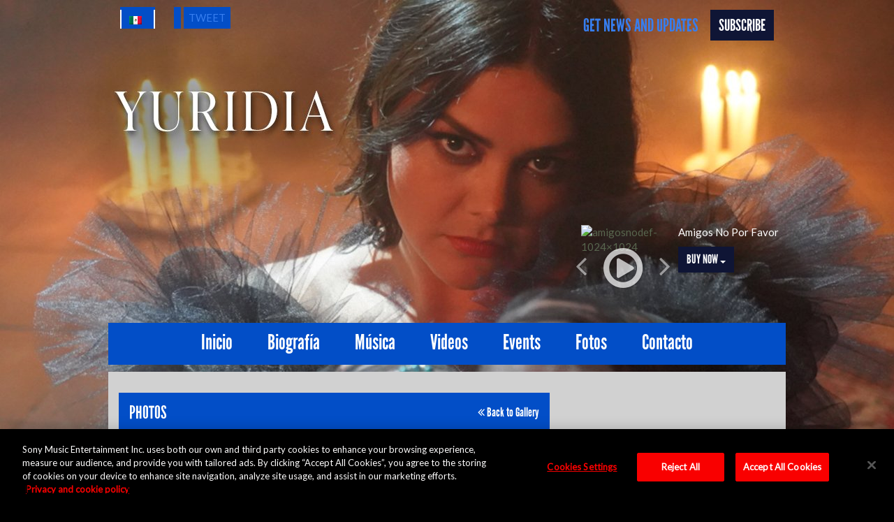

--- FILE ---
content_type: text/html; charset=utf-8
request_url: https://accounts.google.com/o/oauth2/postmessageRelay?parent=https%3A%2F%2Fyuritaflowers.com&jsh=m%3B%2F_%2Fscs%2Fabc-static%2F_%2Fjs%2Fk%3Dgapi.lb.en.OE6tiwO4KJo.O%2Fd%3D1%2Frs%3DAHpOoo_Itz6IAL6GO-n8kgAepm47TBsg1Q%2Fm%3D__features__
body_size: 159
content:
<!DOCTYPE html><html><head><title></title><meta http-equiv="content-type" content="text/html; charset=utf-8"><meta http-equiv="X-UA-Compatible" content="IE=edge"><meta name="viewport" content="width=device-width, initial-scale=1, minimum-scale=1, maximum-scale=1, user-scalable=0"><script src='https://ssl.gstatic.com/accounts/o/2580342461-postmessagerelay.js' nonce="x_SUF0dXrtHebGXT88-7cQ"></script></head><body><script type="text/javascript" src="https://apis.google.com/js/rpc:shindig_random.js?onload=init" nonce="x_SUF0dXrtHebGXT88-7cQ"></script></body></html>

--- FILE ---
content_type: text/css
request_url: https://yuritaflowers.com/wp-content/themes/yuridia/style.css
body_size: 5986
content:
/*
Theme Name: Yuridia
Theme URI: 
Description: 
Author: 45PRESS Team
Author URI: http://www.45press.com
Version: 1.0
Tags:
License:
License URI:
*/

@font-face {
    font-family: 'league_gothicregular';
    src: url('assets/fonts/leaguegothic-regular-webfont.eot');
    src: url('assets/fonts/leaguegothic-regular-webfont.eot?#iefix') format('embedded-opentype'),
        url('assets/fonts/leaguegothic-regular-webfont.woff2') format('woff2'),
        url('assets/fonts/leaguegothic-regular-webfont.woff') format('woff'),
        url('assets/fonts/leaguegothic-regular-webfont.ttf') format('truetype'),
        url('assets/fonts/leaguegothic-regular-webfont.svg#league_gothicregular') format('svg');
    font-weight: normal;
    font-style: normal;

}

/* BASICS */

body {
    color: #58654e;
    background-color:#000000;
    font-family: 'Lato', sans-serif;
    font-size:15px;
    background-image: url('assets/img/body-bg.jpg');
    background-repeat:no-repeat;
    background-position: top center;
}

a {
    color:#377eef;
}

a:hover, a:focus {
    outline: 0;
    text-decoration: none;
    color:#0f1535;
}

h1, h2, h3, h4, h5, h6, h7, h8 {
    font-family: 'league_gothicregular';
    font-weight: normal;
}

::-moz-selection { 

}

::selection { 

}

.btn {
    border: 0;
    border-radius: 0;
    font-weight: 700;
    vertical-align: middle;
}

.btn-default {
    color: #fff;
    background-color: #0f1535;
    font-family: 'league_gothicregular';
    font-weight: normal;
    text-transform: uppercase;
    font-size: 23px;
    -webkit-transition: all  0.3s,-webkit-transform 0.3s;
    -moz-transition: all  0.3s,-moz-transform 0.3s;
    -o-transition: all  0.3s,-o-transform 0.3s;
    transition: all  0.3s,transform 0.3s;        
}

.btn-default:focus,
.btn-default:hover {
    color: #fff;
    background-color: #377eef;
}

.link-block {
    display:block;
    height:390px;
    width:inherit;
}

.back-link {
    text-transform: none;
    font-size:70%;
    line-height: 1.5;
    color: #fff;
}

.btn-group.open>.dropdown-menu {
    color: #fff;
    background-color: #0f1535;
    border-radius: 0;
    padding: 0;
}

.btn-group .dropdown-menu>li>a {
    color: #fff;
    background-color: #0f1535;
    font-family: 'league_gothicregular';
    font-weight: normal;
}

.btn-default.active, .btn-default.focus, .btn-default:active, .btn-default:focus, .btn-default:hover, .open>.dropdown-toggle.btn-default,
.btn-group .dropdown-menu>li>a:focus,
.btn-group .dropdown-menu>li>a:hover {
    color: #fff;
    background-color: #0e778c;
}

/* Language Switcher */
.social-wrapper.lang-wrapper {
    padding: 0;
    margin-right: 25px;
}

#lang_sel a.lang_sel_sel {
    background: #024ec7;
    border-color: #024ec7;
}

#lang_sel ul ul {
    border-color: #024ec7;
    width: 50px;
}

#lang_sel li {
    width: 50px;
}

#lang_sel ul ul a, #lang_sel ul ul a:visited {
    background: #024ec7;
    border-color: #024ec7;
}

#lang_sel a:hover, #lang_sel ul ul a:hover, #lang_sel :hover > a, #lang_sel ul ul :hover > a {
    background: #024ec7;
}

/* TOP BAR */

.top-bar {
    padding:10px 0;
}

.social-wrapper #twitter-widget-0 {
    vertical-align: bottom;
}

.social-wrapper {
    background-color: #024ec7;
    padding:5px;
    float:left;
    margin:0 2px;
    height:31px;
}

.top-bar a {
    text-transform:uppercase;
    margin:4px 2px;
}

.top-bar a:not(.btn) {
    color: #377eef;
}

.top-bar a:not(.btn):hover,
.top-bar a:not(.btn):focus {
    color: #fff;
}

.top-bar p {
    margin:0;
}

/* NAV */

header .nav-wrapper.fixed {
    position:fixed;
    top:0;
    z-index: 99;
    width:970px;
}

.navbar-nav>li>a {
    font-family: 'league_gothicregular';
    font-weight: normal;
    color:#ffffff;
    background:transparent;
    font-size: 30px;
}

.navbar-nav>li>a:after {
    background-color:#0f1535;
    position: absolute;
    bottom: -10px;
    left: 0;
    width: 100%;
    height: 7px;
    content: '';
    opacity: 0;
    -webkit-transition: opacity 0.3s,-webkit-transform 0.3s;
    -moz-transition: opacity 0.3s,-moz-transform 0.3s;
    -o-transition: opacity 0.3s,-o-transform 0.3s;
    transition: opacity 0.3s,transform 0.3s;    
}

.navbar-nav>li>a:hover:after {
    opacity: 1;
    -webkit-transform: translateY(-10px);
    -moz-transform: translateY(-10px);
    transform: translateY(-10px);
}

.navbar-nav>li>a:focus,
.navbar-nav>li>a:hover {
    color:#0f1535;
    background:transparent;
}

.navbar-nav>li>.dropdown-menu {
    background-color:transparent;
    border-radius:0;
    border-top:0;
    padding:0;
}

.navbar-nav .dropdown-menu>li>a {
    font-family: 'league_gothicregular';
    font-weight: normal;
    font-size: 18px;
    background-color: #dd274e;
    padding: 10px;
    text-align: left;
    color:#ffffff;
}

.navbar-nav .dropdown-menu>li>a:focus,
.navbar-nav .dropdown-menu>li>a:hover {
    text-transform: uppercase;
    color:#ffffff;
    background-color:#dd274e;
}

.nav .open>a, .nav .open>a:focus, .nav .open>a:hover {
    background: transparent;
    border-color:#dd274e;
}

.nav-wrapper {

}

.newsletter-title {
    font-family: 'league_gothicregular';
    font-weight: normal;
    font-size: 25px;
    display: inline-block;
    vertical-align: middle;
    padding-right: 10px;
}

/* GENERAL */

.home-section {
    margin-top:15px;
}

.home-section:first-child {
    margin-top:0;
}

.content-wrapper > .container {
    padding-top:30px;
    padding-bottom:20px;
    background: #d1d1d1;
}

.inner-container,
.inner-wrapper  {
    background-color: rgba(255, 255, 255, 1);
    margin: 15px auto;
    padding:15px;
    position:relative;
}

.inner-container,
.inner-wrapper:first-of-type  {
    margin-top:0;
    margin-bottom:0;
}

.inner-wrapper:last-of-type  {
    margin-bottom:0;
}

.inner-container {
    padding:10px 25px;
}

.inner-title {
    font-family: 'league_gothicregular';
    font-weight: normal;
    font-size:25px;
    text-transform: uppercase;
    color:#fff;
    padding:15px 15px 15px 15px;
    margin-bottom: 0;
    margin-top: 15px;   
    background: #024ec7;
}

.inner-title:first-of-type {
    margin-top: 0;   
}

.fa-rss {
    color: #fff!important;
}

.inner-footer {
    background-color: #0f1535;
    text-transform: uppercase;
    padding: 5px 15px;
}

.inner-footer a {
    color:#fff;
}

.inner-footer a:focus,
.inner-footer a:hover {
    color:#377eef; 
}

.inner-footer a i {
    margin-left:5px;
}

.inner-footer a .fa-stack {
    width:1.5em;
    height:1.5em;
    line-height:1.5em;
    vertical-align: bottom;
}

.inner-footer a .fa-stack-2x {
    font-size:1.5em;
}

.inner-footer a .fa-inverse {
    color: #000;
    font-size:0.9em;
}

.item-title  {
    font-size:29px;
    text-transform: none;
}

.news-post .item-title {
    margin-top: 0;
}

.item-title a {
    color: #42483d;
}

.item-title a:hover, .item-title a:focus {
    color: #58654e;
}

/* HOME SLIDER */

.home-slider .carousel {
    margin-top:20px;
}

.home-slider .carousel-caption {
    text-align: left;
    text-shadow: none;
    background:rgba(0, 0, 0, 0.6);
    width: 100%;
    left: auto;
    right: auto;
    top: auto;
    bottom: 0;
    padding: 10px 15px;
}

.home-slider .carousel-caption {
    text-align: left;
    text-shadow: none;
    background:rgba(0, 0, 0, 0.6);
    width: 100%;
    left: auto;
    right: auto;
    top: auto;
    bottom: 0;
    padding: 10px 15px;
}

.home-slider .carousel-caption p {
    font-size:14px;
    margin:0;
    line-height:1;
}

.home-slider .carousel-caption a {
    color: #fff;
}

.home-slider .carousel-caption a:hover, .home-slider .carousel-caption a:focus {
    color: #e2e2e2;
}

.home-slider .carousel-caption .btn:hover,
.home-slider .carousel-caption .btn:focus,
.home-slider .carousel-caption .btn {
    font-weight:bold;
    text-transform: uppercase;
    color:#fff;
}

.home-slider .carousel-control {
    width:8%;
}

/* NEWS */

.news-post {
    margin-top:15px;
    margin-bottom:15px;
}

.news-date {
    font-family: 'league_gothicregular';
    font-weight: normal;
    font-size: 20px;
    text-transform: uppercase;
    color: #fff;
    background-color: #0f1535;
    position: absolute;
    left: -10px;
    top:0;
    padding: 6px 30px;    
}

.headline {
    padding-top:40px;
}

.news-post p {
    word-wrap: break-word;
}

/* VIDEO */

.video-post {
    padding:10px;
}

.home-section .video-post {
    padding:0;
}

.home-section .video-post .item-title {
    margin:0;
}

.video-post .video-thumb {
    width:100%;
    height:auto;
}

.video-post .item-title {
    text-transform: none;
    /*color:#fff;*/
}

.video-post .inner-wrapper {
    margin-top: 0;
}

.video-post .thumb-wrapper {
    position:relative;
    display:inline-block;
}

.video-post a {
    width:100%;
    height:100%;
    display:block;
}

.video-play {
    position: absolute;
    top: 0;
    bottom: 0;
    right: 0;
    left: 0;
    margin: auto;
    opacity: 0.6;
    pointer-events:none;
    height:75px;
}

.video-post:hover .video-play {
    opacity: 1;
    cursor: pointer;
}


/* RELEASE */

.release-post {
    padding:10px;
}

.release-post img {
    width:100%;
    height:auto;
}

.single-release .share-bar {
    margin-top:40px;
}

.track-player {
    width:40px;
    height:40px;
    position: relative;
}

.track-player .player-control {
    width: 46px;
    height: 46px;
    font-size: 46px;
    color:#c9adad;
    -webkit-text-shadow:none;
    -moz-text-shadow:none;
    text-shadow:none;
}

.track-player .player-control.pause:hover,
.track-player .player-control:hover {
    color:#db1916;
}

.track-player .player-control.pause {
    height: 46px;
    font-size: 46px;
    width: 46px;
}

.track-player .player-control.pause .fa-stack-1x {
    font-size: 19px;
    line-height: 2.5;
    height: 46px;
}

.track-player .player-control.pause .fa-stack-2x {
    font-size: 46px;
}

.tracks {
    margin-top:20px;
}

.tracks .media-body p {
    padding: 20px 0;
    font-size: 18px;
    margin: 0;
}

.btn-group .btn,
.tracks .buy-btn {
    font-size: 18px;
    text-transform: uppercase;
}

.tracks-content {
    padding: 0;
}

.disc-row {
    background: transparent;
    font-weight: bold;
}

.track-title {
    margin-top: 15px;
}

.tracks {
    list-style: none;
    padding: 0;
    margin: 0;
    font-size:20px;
}

.tracks>li {
    margin-bottom: 1px;
    padding: 10px;
}

.tracks>li .track-no {
    margin-right: 10px;
}

.tracks>li .track-media {
    display: inline-block;
    vertical-align: middle;
    margin-right: 10px;
}


/* PHOTOS */

.photo-post {
    padding:10px;
}

/* EVENTS */

.event-info {
    padding:0;
    color: #42483d;
}

.event-info a {
    color: #42483d;
}

.event-info a:hover, .event-info a:focus {
    color: #377eef;
}

.empty-events p  {
    padding:15px;
    font-size:14px;
    margin-bottom: 0;
}

.event-info-full {
    padding:0;
    margin-bottom:10px;
}

.event-info-full .venue,
.event-info .venue {
    padding:15px;
    text-align: center;
    font-size:24px;
    margin:0;
    font-family: 'league_gothicregular';
    font-weight: normal;
}

.event-info-full .venue {
    padding:15px 25%;
}

.event-info-full .venue small,
.event-info .venue small {
    display:block;
    font-size:70%;
}

.event-info .inner-footer {
    color:#fff;
    background-color: #0f1535;
    padding:0;
    margin:0;
}

.event-info .inner-footer div {
    padding:0;
}

.event-info .inner-footer a,
.event-info-full .inner-footer p,
.event-info .inner-footer p {
    display:block;
    margin:0;
    text-align:center;
    width:100%;
    height:100%;
    padding:10px 15px;
    font-family: 'league_gothicregular';
    font-weight: normal;
    text-transform: uppercase;
    font-size: 21px;
}

.inner-footer .event-btn,
.event-btn {
    font-size: 21px;
    color: #fff;
    background-color: #377eef;
    font-family: 'league_gothicregular';
    font-weight: normal;
    text-transform: uppercase;
    -webkit-transition: all  0.3s,-webkit-transform 0.3s;
    -moz-transition: all  0.3s,-moz-transform 0.3s;
    -o-transition: all  0.3s,-o-transform 0.3s;
    transition: all  0.3s,transform 0.3s;            
}


.event-btn:hover,
.event-btn:focus {
    color: #fff!important;
    background-color: #0f1535;
}


.event-info-full .event-date {
    font-size: 25px;
    font-family: 'league_gothicregular';
    font-weight: normal;
    font-size: 18px;
    text-transform: uppercase;
    color: #fff;
    background-color: #0f1535;
    position: absolute;
    left: 15px;
    top:10px;
    padding: 10px 30px;    
}

.event-info-full .event-btn {
    position: absolute;
    right: 15px;
    padding:10px 15px;
    top:10px;   
    min-width:135px;
    color: #fff;
    background-color: #377eef;
    font-family: 'league_gothicregular';
    font-weight: normal;
    text-transform: uppercase;
    -webkit-transition: all  0.3s,-webkit-transform 0.3s;
    -moz-transition: all  0.3s,-moz-transform 0.3s;
    -o-transition: all  0.3s,-o-transform 0.3s;
    transition: all  0.3s,transform 0.3s;        
}

.event-btn:hover,
.event-btn:focus {
    color: #fff;
    background-color: #0f1535;
}

.event-detail {
    line-height: 1.5;
}

.event-detail.event-date {
    text-transform: uppercase;
    color: #cdca97;
    background-color: #303030;
    position: absolute;
    right: 15px;
    top:15px;
    padding: 6px 30px;    
}

.event-detail .event-btn {
    text-transform: uppercase;
    position: absolute;
    right: 15px;
    padding:10px 15px;
    top:10px;   
    min-width:135px;
    color: #fff;
    background-color: #377eef;
    text-align: center;
    text-transform: uppercase;
}

.event-detail .event-btn:hover,
.event-detail .event-btn:focus {
    color: #fff;
    background-color: #0f1535;
    text-transform: uppercase;
}

/* SINGLE POST */

.page-post .item-title,
.single-post .item-title {
    /*color:#fff;*/
    margin:0 0 10px 0;
}

.single-post .news-post .item-title {
    margin:20px 0 10px 0;
    font-size: 21px;
    /*color: #d9484d;*/
}

/* PAGINATION */

.page-nav-pages span,
.page-nav-pages a,
.page-nav .page-numbers {
    display:inline-block;
    /*margin: 0 0 0 4px;*/
    margin-top: 10px;
    padding: 5px 14px;    
    background-color: #fff;
}

.single-post-nav {
    margin-top:15px;
    padding:15px;
}

/* SIDEBAR / WIDGETS */

.sidebar > .widget {
    margin-top:15px;
}

.sidebar > .widget:first-child,
.sidebar .item-title {
    margin-top:0;
}

.sidebar .instagram-photos,
.sidebar .photo-post {
    padding:0;
}

.twitter-slider-widget {
    background:#fff;
}

.tweets {
    background: #fff;
    padding: 15px;
}

.twitter-slider-widget .carousel-caption,
.photo-slider-widget .carousel-caption {
    position: static;
    text-align: left;
    color: #000;
    padding: 15px;
    text-shadow: none;
}

.twitter-slider-widget .carousel-control {
    display:none;
}

.twitter-slider-widget:hover .carousel-control {
    display:block;
}

.twitter-slider-widget .carousel-control.right  {
    right: -16px;
    width:9%;
    background: #969435;
}

.twitter-slider-widget .carousel-control.left  {
    left: -16px;
    width:9%;
    background: #969435;
}

.photo-slider-widget .sme-image-wrapper {
    padding:0;
    width:100%;
    float:none;
}

.widget_sp_image img {
    width:100%;
    height:auto;
}

/* FACEBOOK WALL PLUGIN */

.advanced_facebook_wall {
    width:100% !important;
}

.adv_fb_date,
.timestamp {
    color:#377eef;
    font-size:11px;
}

.adv_status_attachment_image {
    margin-bottom:10px;
}

.widget_advancedfacebookwallsliderwidget,
.widget_advancedfacebookwallwidget {
    width: 100% !important;
    background-color:#fff;
    padding: 0;
    list-style-type: none;
    word-wrap: break-word;
}

.adv_fb_post_img,
.adv_status_title,
.advanced_facebook_wall h1 {
    display:none;
}

.adv_status,
.adv_fb_post_area ul {
    padding-left:0;
}

.facebook-slider-widget .carousel-control {
    display:none;
}

.facebook-slider-widget:hover .carousel-control {
    display:block;
}

.facebook-slider-widget .carousel-control.right  {
    right: -16px;
    width:9%;
    background: #dd1f2d;
}

.facebook-slider-widget .carousel-control.left  {
    left: -16px;
    width:9%;
    background: #dd1f2d;
}

.widget_advancedfacebookwallsliderwidget .adv_status {
    padding:15px;
}

.adv_fb_post_area ul li {
    border-bottom: 1px solid #4f4f4f;
    padding:15px;
    list-style-type:none;
}

.adv_fb_post_area ul li:last-child {
    border-bottom: 0;
}

/* CAROUSEL FADE MOD */

.carousel-fade .carousel-inner .item {
    opacity: 0;
    transition-property: opacity;
}

.carousel-fade .carousel-inner .active {
    opacity: 1;
}

.carousel-fade .carousel-inner .active.left,
.carousel-fade .carousel-inner .active.right {
    left: 0;
    opacity: 0;
    z-index: 1;
}

.carousel-fade .carousel-inner .next.left,
.carousel-fade .carousel-inner .prev.right {
    opacity: 1;
}

.carousel-fade .carousel-control {
    z-index: 2;
}

/* CAROUSELS */

.carousel-control {
    font-size: 45px;
    line-height: 1;
    height: 50px;
    margin: auto;
    width:10%;
}

.carousel-control.right,
.carousel-control.left {
    background: transparent;
    filter:none;
}

/* JUKEBOX */

.jukebox {
    position: absolute;
    bottom: 20px;
    right: 0;
    padding: 0 0 0 15px;
    height:120px;
    z-index: 1;
}

.jukebox .carousel-caption {
    position: static;
    text-align: left;
    color: #db1916;
    text-transform: uppercase;
    padding: 15px;
    text-shadow: none;
    float:right;
    width: 173px;
}

.jukebox .carousel-control.right {
    right: 158px;
}

.jukebox .item .artwork-wrapper {
    position: relative;
    float:left;
    width:120px;
    height:120px;
}

.jukebox .item .artwork-wrapper a:focus,
.jukebox .item .artwork-wrapper a:hover {
    opacity: 1;
}

.jukebox .item {
    width:293px;
}

.jukebox-info {
    position: absolute;
    top: 0;
    right: 0;
    width: 50%;
    color: #fff;
}

.player-control {
    position: absolute;
    top: 0;
    left: 0;
    right: 0;
    bottom: 0;
    display: block;
    width: 56px;
    height: 66px;
    font-size: 66px;
    font-weight: 300;
    text-align: center;
    margin: auto;
    line-height: 1;
    color: #fff;
    -webkit-text-shadow: 1px 1px 2px rgba(0,0,0,0.3);
    -moz-text-shadow: 1px 1px 2px rgba(0,0,0,0.3);
    text-shadow: 1px 1px 2px rgba(0,0,0,0.3);
    opacity: 0.7;
}

.player-control:focus,
.player-control:hover {
    color: #fff;
    opacity:1;
}

.player-control.pause {
    height: 66px;
    font-size: 72px;
    width: 56px;
    line-height:0;
}

.player-control.pause .fa-stack {
    width:inherit;
    height:inherit;
}

.player-control.pause .fa-stack-2x {
    font-size: 66px;
}

.player-control.pause .fa-stack-1x {
    font-size: 26px;
    line-height: 2.5;
}

/* FOOTER */

footer {
    /*background:#000;*/
    margin-top: 50px;
}

footer .container {
    border-top: 1px solid #999777;
    padding-top: 50px;
}

footer .nav-wrapper {
    margin-bottom:30px;
    background-color: #000;
}

footer .nav-wrapper .navbar-nav>li>a {
    font-size:26px;
}

.footer-copy {
    margin:40px auto;
    color:#5d5c4c;
    font-size:12px;
}

.footer-copy a {
    color: #5d5c4c;
}

.footer-copy a:hover, .footer-copy a:focus {
    color: #5d5c4c;
    text-decoration: underline;
}

.social-icons {
    float:none;
}

.social-icons li span {
    font-size:14px;
    line-height: 1;
    vertical-align: middle;
    margin-right:10px;
}

.social-icons li .custom-icon {
    font-size: 30px;
    line-height: 0.8;
    margin: 0;
    vertical-align: text-bottom;
}

.social-icons>li>a {
    padding:0;
    font-size: 12px;
    color:#9d7c5f;
}

.social-icons>li>a:focus,
.social-icons>li>a:hover {
    padding:0;
    font-size: 12px;
    color:#5d5c4c;
}

.social-icons>li>a:after {
    display:none;
}

.social-icons>li {
    float: none;
    vertical-align: middle;
    display: inline-block;
}

.social-icons>li+li {
    margin-left: 1px;
}

.footer-logo {
    width:auto;
}

/* GALLERY */

.sme-image-gallery {
    padding:15px;
    background-color: #fff;    
}

.sme-image-wrapper {
    padding:10px;
    float:left;
    width:50%;
}

.sme-image-wrapper img {
    width:100%;
}

.sme-image-wrapper h3 {
    color:#ed1a2e;
    font-size:16px;
    text-transform: none;
}

.sme-image-wrapper h3:focus,
.sme-image-wrapper h3:hover {
    color:#d31225;
}

.sme-image-caption {
    font-size:28px;
    font-weight:300;
    text-transform: uppercase;
    font-family: 'Open Sans', sans-serif;
}

.sme-image-caption h1 a,
.sme-image-caption h1 {
    font-size:16px;
    font-weight:300;
    text-transform: none;
    margin:0;
    color:#fff;
}

.sme-image-caption p {
    font-size:16px;
    text-transform: none;
    margin:0;
}

.sme-image-caption a {
    color:#db1916;
}

.fancybox-opened .fancybox-title {
    width:100%;
}

/* SHARE BAR */

.share-bar {
    display: inline-block;
    position: relative;
    margin-top:20px;
}

.share-bar .share-btn {
    display: block;
    height: 28px;
    width: 30px;
    background: #fff;
    border: 0;
    color: #7e7e7e;
    text-align: center;
    line-height: 1.8;
}

.share-bar .btn-group:hover .dropdown-menu, .share-bar .btn-group:focus .dropdown-menu {
    display: block;
}

.share-bar .dropdown-menu {
    border-radius: 2px;
    background: #fffffe;
    border-color: #fffffe;
    min-width: 90px;
    max-width: 90px;
    padding: 4px;
}

.share-bar .dropdown-menu:after {
    display: block;
    height: 10px;
    width: 9px;
    content: " ";
    background: url('assets/img/bg/sprite-sony_connect.png') no-repeat;
    background-position: 0 0;
    position: absolute;
    bottom: -9px;
}

.share-bar .comments-drop .dropdown-menu>li>a {
    display: inline-block;
    font-size: 12px;
    text-transform: lowercase;
    padding: 2px 4px;
    /*color: #818181;*/
}

.dropup .dropdown-menu, .navbar-fixed-bottom .dropdown .dropdown-menu {
    bottom:94%;
}

/* COMMENTS */

#comments {
    margin:20px 0 80px 0;
}

.moderation-alert {
    padding: 15px;
    color: #000;
}

.leave-comments {
    text-align: center;
    border-top: 0;
    padding-bottom: 10px;
    margin-top: 0;
    font-size: 30px;
    font-weight:300;
    text-transform: none;
}

.comments-title {
    text-align: center;
    border-bottom: 1px solid rgba(0,0,0,0.2);
    padding-bottom: 25px;
    margin-bottom: 0;
    font-size: 20px;
    text-transform: none;
    font-weight:400;
}

.comments-title span {
    color: #c9adad;
    font-weight:600;
}

.comment-list {
    list-style: none;
    padding: 0;
    margin: 0;
}

.comment-list li {
    padding: 25px 0;
    border-bottom: 1px solid rgba(0,0,0,0.2);
}

.comment-list .children {
    list-style: none;
    padding-left: 25px;
}

.comment-list .children li {
    border-bottom: 0; 
}

.comment-list .children:last-child li:last-child {
    padding-bottom: 0;
}

#comment-nav-below {
    padding-top: 25px;
}

.media p {
    margin: 0 0 5px 0;
}

.media-heading {
    color: #9da3a3;
    font-size: 14px;
}

.media-heading a {
    /*color: #c9adad;*/
}

.media-heading a:hover, .media-heading a:focus{
    /*color: #db1916;*/
}

.logged-in-as a,
.comment-edit-link,
.comment-reply-link {
    /*color: #c9adad;*/
}

.logged-in-as a:hover,
.logged-in-as a:focus,
.comment-edit-link:hover,
.comment-edit-link:focus,
.comment-reply-link:hover,
.comment-reply-link:focus {
    /*color: #b8d1cd;*/
}

.comment-list time a {
    color: #9da3a3;
    font-size: 12px;
    display: block;
}

.media-left, .media>.pull-left {
    padding-right: 25px;
}

.comments-area textarea {
    display: block;
    width: 100%;
    color:#000;
}

.form-submit input {
    color:#fff;
    background:#db1916;
    border:1px solid #db1916;
    padding:10px;
    display:inline-block;
    margin-top:10px;
    text-transform: uppercase;
    text-align:center;
}

.form-submit input:hover {
    color:#fff;
    background:#ad1411;
    border:1px solid #ad1411;
}

#reply-title {
    display: none;
}

/* EMBED */

iframe, object, embed, img {
    max-width: 100%;
}

/* IMAGES */

img.size-auto,
img.size-full,
img.size-large,
img.size-medium,
.attachment img {
    max-width: 100%;
    height: auto;
}

.alignleft,
img.alignleft {
    display: inline;
    float: left;
    margin-right: 20px;
}

.alignright,
img.alignright {
    display: inline;
    float: right;
    margin-left: 20px;
}

.aligncenter,
img.aligncenter {
    clear: both;
    display: block;
    margin-left: auto;
    margin-right: auto;
}

img.alignleft,
img.alignright,
img.aligncenter {
    margin-bottom: 10px;
}

/* RESPONSIVE */

@media (min-width: 1200px) {
    .container {
        width: 970px;
    }
}

@media (min-width: 992px) {

    .no-gutter > [class*='col-'] {
        padding-right:0;
        padding-left:0;
    }

    .menu-item-has-children:hover .dropdown-menu {
        display:block;
    }

}

@media (max-width: 991px) {
    body {
        /*background-position: center 50px;
        background-size: 1170px;*/
    }

    .link-block {
        /*height: 350px;*/
    }

    .container {
        width: 100%;
    }

    header .nav-wrapper.fixed {
        width:750px;
    }

    nav .navbar-nav>li>a {
        font-size: 24px;
    }    

    .home-slider .carousel-caption p {
        font-size: 12px;
    }

    .jukebox {
        bottom:20px;
    }

    .event-info-full .event-date {
        padding: 10px 24px;
    }

    .event-info .items-footer a, .event-info-full .items-footer p, .event-info .items-footer p {
        font-size: 12px;
    }

    .event-info-full .venue {
        padding: 15px 30%;
    }    

    .event-info .venue {
        font-size:18px;
    }

    .event-info .inner-footer a, .event-info-full .inner-footer p, .event-info .inner-footer p {
        font-size: 12px;
    }   

    .facebook-slider-widget .carousel-control.left,
    .twitter-slider-widget .carousel-control.left {
        left:-12px;
    }

    .facebook-slider-widget .carousel-control.right,
    .twitter-slider-widget .carousel-control.right {
        right:-12px;
    }

    footer .nav-wrapper .navbar-nav>li>a {
        font-size: 14px;
    }

}

@media (min-width: 768px) {
    .nav-wrapper {
        margin-bottom: 10px;
    }

    .nav-wrapper .container {
        padding: 0;
        background: #024ec7;
    }

    .navbar-collapse.collapse {
        display: inline-block!important;
        float: none;
    }

    .navbar-nav>li>a {
        line-height: 25px;
    }

    .navbar-nav>li {
        padding: 0 10px;
    }
}

@media (max-width: 767px) {
    body {
        background-position: 0% 40px;
        background-size: 100%;
        background-image: none;
    }

    body .link-block {
        height: 150px;
        pointer-events: none;
    }

    #header .container {
        padding-left: 0;
        padding-right: 0;
    }

    #header .container .row {
        margin-left: 0;
        margin-right: 0;
    }

    #header .container .col-sm-12 {
        padding-left: 0;
        padding-right: 0;
    }

    .mobile-header {
        width: 100%;
        height: auto;
    }

    .top-bar {
        background-color: #024ec7;
    }

    .top-bar a {
        margin:0;
    }

    .top-bar p {
        font-size: 12px;
    }

    .link-block {
        height: 383px;
    }    

    .mobile-logo {
        width: 150px;
        margin: 0 5% 7px 5%;
    }

    .mobile-newsletter a .fa-envelope {
        color:#fff;
    }

    .mobile-newsletter a .fa-circle {
        color: #0f1535;
    }

    .mobile-newsletter a:hover .fa-circle,
    .mobile-newsletter a:focus .fa-circle {
        color:#0e778c;
    }

    .navbar-header {
        vertical-align: top;
        margin-top: 3px;
    }

    .navbar-toggle {
        float:left;
        padding: 5px;
        margin: 0;
    }

    .navbar-toggle .icon-bar {
        background:#fff;
    }

    .navbar-toggle:hover .icon-bar,
    .navbar-toggle:focus .icon-bar {
        background:#fff;
    }

    .navbar-collapse.in {
        overflow: visible;
    }

    header .navbar-nav {
        margin: 7.5px 0;
        padding: 0;
    }

    header .navbar-nav .open .dropdown-menu>li>a {
        text-align:left;
        color: #fff;
        background: none;
    }

    header .nav>li {
        text-align:left;
        /* border-top:1px solid rgba(0,0,0,0.3);*/
        border-bottom:1px solid #fff;
    }    

    header .nav>li:last-child {
        border-bottom:0;
    }    

    header .navbar-nav>li>a {
        color: #fff;
        font-size: 20px;
    }

    header .navbar-nav .open .dropdown-menu>li>a:hover,
    header .navbar-nav .open .dropdown-menu>li>a:focus,
    header .navbar-nav>li>a:hover,
    header .navbar-nav>li>a:focus {
        color: #0f1535;
    }

    header .navbar-nav>li>a:after {
        display:none;
    }

    .nav-wrapper {
        position: absolute;
        top: 42px;
        width: 100%;
        z-index: 1;
        background-color: #024ec7;
    }   

    .jukebox {
        bottom:10px;
        left:0;
        right:0;
        margin:0;
        width:100%;
        position: relative;
    }

    .jukebox-info {
        width:45%;
        right:0;
        left:155px;
    }

    .jukebox .carousel-caption {
        width: 163px;
    }

    .jukebox .carousel-control.right {
        left: 120px;
        right:auto;
    }    

    .player-control.pause {
        height: 56px;
        font-size: 62px;
        width: 46px;
    }

    .player-control.pause .fa-stack-2x {
        font-size: 56px;
    }

    .player-control.pause .fa-stack-1x {
        font-size: 22px;
    }    

    .release-thumb {
        margin-bottom:10px;
    }

    .track-player .player-control {
        width: 26px;
        height: 26px;
        font-size: 26px;
    }

    .tracks .media-left, .tracks .media>.pull-left {
        padding-right: 0;
    }

    .tracks>li .track-no {
        margin-right: 0;
    }

    .carousel-control {
        line-height: 1;
        margin: auto;
        width:30px;
    }

    .content-wrapper > .container {
        padding-top:10px;
    }

    .home-slider .carousel-control {
        top: -170px;
    }

    .home-slider .carousel-caption {
        position:static;       
    }

    .home-slider .carousel-caption p {
        line-height: 1.2;
    }

    .home-slider .carousel-caption .btn {
        margin-top:10px;
    }

    .news-post {
        padding-top: 34px;
    }

    .news-date {
        top: -18px;
    }

    .single .headline {
        padding:0;
    }

    .single .news-date {
        top:12px;
    }

    .sidebar {
        margin-top: 15px;
    }

    .btn-group .btn, .tracks .buy-btn {
        font-size: 14px;
    }    

    .tracks .media-body p {
        font-size: 12px;
    }

    .event-info-full .venue {
        padding: 15px;
        margin: 0;
        font-size: 18px;
    }

    .event-info-full .event-date {
        padding: 11px 0;
        height: 38px;
        width: 50%;
        font-size: 12px;
        position: static;
        display: inline-block;
        float: left;
    }

    .event-info-full .event-btn {
        width: 50%;
        min-width: inherit;
        height: 37px;
        font-size: 12px;
        position: static;
        display: inline-block;
        float: right;
    }

    .event-detail.item-content-title {
        margin-top:50px;
    }

    .sme-image-wrapper {
        width:100%;
    }

    .footer-social-wrappers {
        margin-bottom: 30px;
    }

    .social-wrapper.lang-wrapper {
        margin-right: 0;
    }

    .social-wrapper {
        float: none;
        display: inline-block;
        vertical-align: top;
    }

    .social-icons {
        margin: 0;
        text-align: center;
    }

    .social-icons li:first-child {
        display: block;
        margin-bottom: 10px;
    }

    .buy-links {
        min-height: 280px;
        margin-bottom: 30px;
    }

    .buy-links a {
        margin: 10px;
        display: inline-block;
    }

    .video-link .play {
        width: 77px;
        height: 90px;
        font-size: 30px;
    }    

    footer {
        padding: 20px 0;
    }

    .footer-copy {
        text-align:center;
        width:100%;
        display:inline-block;
        margin:20px auto;
    }

    span.footer-copy {
        text-align:center;
        width:100%;
        display:inline-block;
        margin:0;
    }

    .footer-logo {
        width:auto;
        height:auto;
        margin:auto;
        display:block;
    }

    .si_item {
        width: 100%;
    }

    .si_item img {
        width: 100%;
        height: auto;
    }

}



--- FILE ---
content_type: application/javascript; charset=UTF-8
request_url: https://yuritaflowers.com/wp-content/themes/yuridia/assets/js/jukebox.js
body_size: 338
content:
jQuery(document).ready(function($) {

        // players config
        var playlist = [];

        $('#jukebox .item').each(function(){
           var a =  {
                    url : $(this).data('media'),
                    title :  $(this).data('title')
                };
                
            playlist.push(a);
        });

        var aud = $('#audioplayer').get(0);
        aud.pos = -1;
    
        $('#jukebox .play').bind('click', function(evt) {
            evt.preventDefault();
            if (aud.pos < 0) {
                $('#jukebox .next').trigger('click');
            } else {
                aud.play();
            }
        });
        
        $('#jukebox .pause').bind('click', function(evt) {
            evt.preventDefault();
            aud.pause();
        });
        
        $('#jukebox .next').bind('click', function(evt) {
            evt.preventDefault();    
            if (aud.pos >= 0) {
                $('#jukebox').carousel('next');
            }            
            aud.pause();
            aud.pos++;
            if (aud.pos == playlist.length) aud.pos = 0;
            aud.setAttribute('src', playlist[aud.pos].url);
            $('#jukebox .info').html(playlist[aud.pos].title);
            buyLinks(playlist[aud.pos].title);
            aud.load();
            aud.play();
        });
        
        $('#jukebox .prev').bind('click', function(evt) {
            evt.preventDefault();
            aud.pause();
            aud.pos--;
            $('#jukebox').carousel('prev');
            if (aud.pos < 0) aud.pos = playlist.length - 1;
            aud.setAttribute('src', playlist[aud.pos].url);
            $('#jukebox .info').html(playlist[aud.pos].title);
            buyLinks(playlist[aud.pos].title);
            aud.load();
            aud.play();
        });
        
        aud.addEventListener('play', function(evt) {
            // track.pause();
            $('#jukebox .play').addClass('hidden');
            $('#jukebox .pause').removeClass('hidden');
            $('#trackplayer').get(0).pause();
        });
        
        aud.addEventListener('pause', function(evt) {
            $('#jukebox .play').removeClass('hidden');
            $('#jukebox .pause').addClass('hidden');
        });
        
        aud.addEventListener('canplay', function(evt) {
            $('#jukebox .play').trigger('click');
        });
        
        aud.addEventListener('ended', function(evt) {
            $('#jukebox .next').trigger('click');
        });
        
        $('#jukebox .info').html(playlist[0].title);

        var buylinks = $('#jukebox .item.active .jukebox-buy-links');
        if ( buylinks.length > 0 ) {
            $('.jukebox-info .jukebox-buy-links').html(buylinks.html());
        }

        function buyLinks(playlist)  {
            var buylinks = $('#jukebox .item[data-title="'+playlist+'"] .jukebox-buy-links');
            if ( buylinks.length > 0 ) {           
                $('.jukebox-info .jukebox-buy-links').html(buylinks.html());
            } else {
                $('.jukebox-info .jukebox-buy-links').html('');
            }         
        }

});